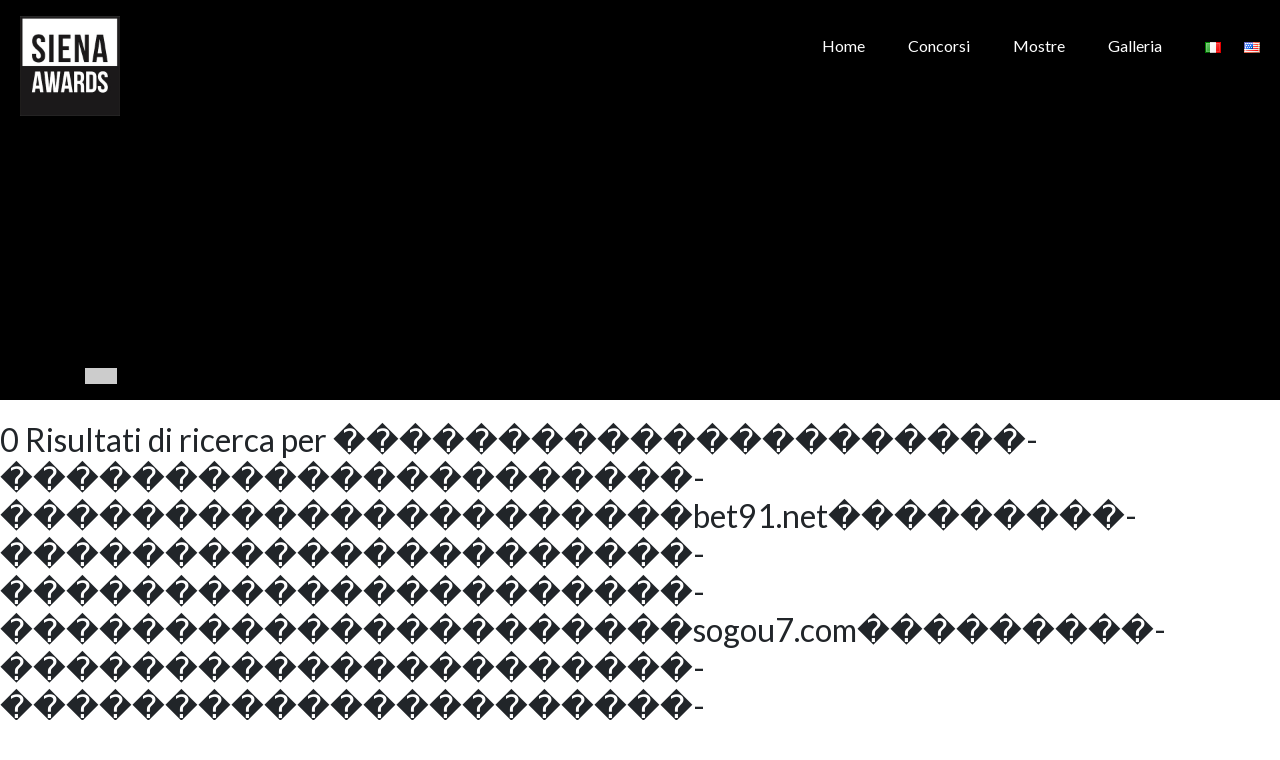

--- FILE ---
content_type: text/html; charset=UTF-8
request_url: https://festival.sienawards.com/?s=%EF%BF%BD%EF%BF%BD%EF%BF%BD%EF%BF%BD%EF%BF%BD%EF%BF%BD%EF%BF%BD%EF%BF%BD%EF%BF%BD%EF%BF%BD%EF%BF%BD%EF%BF%BD%EF%BF%BD%EF%BF%BD%EF%BF%BD%EF%BF%BD%EF%BF%BD%EF%BF%BD%EF%BF%BD%EF%BF%BD%EF%BF%BD-%EF%BF%BD%EF%BF%BD%EF%BF%BD%EF%BF%BD%EF%BF%BD%EF%BF%BD%EF%BF%BD%EF%BF%BD%EF%BF%BD%EF%BF%BD%EF%BF%BD%EF%BF%BD%EF%BF%BD%EF%BF%BD%EF%BF%BD%EF%BF%BD%EF%BF%BD%EF%BF%BD%EF%BF%BD%EF%BF%BD%EF%BF%BD-%EF%BF%BD%EF%BF%BD%EF%BF%BD%EF%BF%BD%EF%BF%BD%EF%BF%BD%EF%BF%BD%EF%BF%BD%EF%BF%BD%EF%BF%BD%EF%BF%BD%EF%BF%BD%EF%BF%BD%EF%BF%BD%EF%BF%BD%EF%BF%BD%EF%BF%BD%EF%BF%BD%EF%BF%BD%EF%BF%BD%EF%BF%BDbet91.net%EF%BF%BD%EF%BF%BD%EF%BF%BD%EF%BF%BD%EF%BF%BD%EF%BF%BD%EF%BF%BD%EF%BF%BD%EF%BF%BD-%EF%BF%BD%EF%BF%BD%EF%BF%BD%EF%BF%BD%EF%BF%BD%EF%BF%BD%EF%BF%BD%EF%BF%BD%EF%BF%BD%EF%BF%BD%EF%BF%BD%EF%BF%BD%EF%BF%BD%EF%BF%BD%EF%BF%BD%EF%BF%BD%EF%BF%BD%EF%BF%BD%EF%BF%BD%EF%BF%BD%EF%BF%BD-%EF%BF%BD%EF%BF%BD%EF%BF%BD%EF%BF%BD%EF%BF%BD%EF%BF%BD%EF%BF%BD%EF%BF%BD%EF%BF%BD%EF%BF%BD%EF%BF%BD%EF%BF%BD%EF%BF%BD%EF%BF%BD%EF%BF%BD%EF%BF%BD%EF%BF%BD%EF%BF%BD%EF%BF%BD%EF%BF%BD%EF%BF%BD-%EF%BF%BD%EF%BF%BD%EF%BF%BD%EF%BF%BD%EF%BF%BD%EF%BF%BD%EF%BF%BD%EF%BF%BD%EF%BF%BD%EF%BF%BD%EF%BF%BD%EF%BF%BD%EF%BF%BD%EF%BF%BD%EF%BF%BD%EF%BF%BD%EF%BF%BD%EF%BF%BD%EF%BF%BD%EF%BF%BD%EF%BF%BDsogou7.com%EF%BF%BD%EF%BF%BD%EF%BF%BD%EF%BF%BD%EF%BF%BD%EF%BF%BD%EF%BF%BD%EF%BF%BD%EF%BF%BD-%EF%BF%BD%EF%BF%BD%EF%BF%BD%EF%BF%BD%EF%BF%BD%EF%BF%BD%EF%BF%BD%EF%BF%BD%EF%BF%BD%EF%BF%BD%EF%BF%BD%EF%BF%BD%EF%BF%BD%EF%BF%BD%EF%BF%BD%EF%BF%BD%EF%BF%BD%EF%BF%BD%EF%BF%BD%EF%BF%BD%EF%BF%BD-%EF%BF%BD%EF%BF%BD%EF%BF%BD%EF%BF%BD%EF%BF%BD%EF%BF%BD%EF%BF%BD%EF%BF%BD%EF%BF%BD%EF%BF%BD%EF%BF%BD%EF%BF%BD%EF%BF%BD%EF%BF%BD%EF%BF%BD%EF%BF%BD%EF%BF%BD%EF%BF%BD%EF%BF%BD%EF%BF%BD%EF%BF%BD-%EF%BF%BD%EF%BF%BD%EF%BF%BD%EF%BF%BD%EF%BF%BD%EF%BF%BD%EF%BF%BD%EF%BF%BD%EF%BF%BD%EF%BF%BD%EF%BF%BD%EF%BF%BD%EF%BF%BD%EF%BF%BD%EF%BF%BD%EF%BF%BD%EF%BF%BD%EF%BF%BD%EF%BF%BD%EF%BF%BD%EF%BF%BD-(%EF%BF%BD%EF%BF%BD%EF%BF%BD%EF%BF%BD%EF%BF%BD%EF%BF%BD%EF%BF%BD%EF%BF%BD%EF%BF%BD%EF%BF%BD%EF%BF%BD%EF%BF%BD52bet.net%EF%BF%BD%EF%BF%BD%EF%BF%BD%EF%BF%BD%EF%BF%BD%EF%BF%BD)
body_size: 7659
content:
<!doctype html>
<html lang="it-IT" class="no-js">

<head>
    <meta charset="UTF-8">
    <title>  Risultati della ricerca    ���������������������-���������������������-���������������������bet91.net���������-���������������������-���������������������-���������������������sogou7.com���������-���������������������-���������������������-���������������������-(������������52bet.net������) : Siena Awards Festival</title>

    <link href="//www.google-analytics.com" rel="dns-prefetch">
    <link href="https://festival.sienawards.com/wp-content/themes/sienawards/img/icons/favicon.ico" rel="shortcut icon">
    <link href="https://festival.sienawards.com/wp-content/themes/sienawards/img/icons/touch.png" rel="apple-touch-icon-precomposed">

    <meta http-equiv="X-UA-Compatible" content="IE=edge,chrome=1">
    <meta name="viewport" content="width=device-width, initial-scale=1, shrink-to-fit=no">
    <meta name="description" content="">

    <!-- Bootstrap CSS -->
    <link rel="stylesheet" href="https://stackpath.bootstrapcdn.com/bootstrap/4.3.1/css/bootstrap.min.css" integrity="sha384-ggOyR0iXCbMQv3Xipma34MD+dH/1fQ784/j6cY/iJTQUOhcWr7x9JvoRxT2MZw1T" crossorigin="anonymous">

    <!-- Font awesome -->
    <link rel="stylesheet" href="https://use.fontawesome.com/releases/v5.7.2/css/all.css" integrity="sha384-fnmOCqbTlWIlj8LyTjo7mOUStjsKC4pOpQbqyi7RrhN7udi9RwhKkMHpvLbHG9Sr" crossorigin="anonymous">

    <!-- Font-->
    <link href="https://fonts.googleapis.com/css?family=Lato:300,400,700,900" rel="stylesheet">

    <link rel='dns-prefetch' href='//use.fontawesome.com' />
<link rel='dns-prefetch' href='//s.w.org' />
		<script type="3b86fe416d237bcd080265ac-text/javascript">
			window._wpemojiSettings = {"baseUrl":"https:\/\/s.w.org\/images\/core\/emoji\/11.2.0\/72x72\/","ext":".png","svgUrl":"https:\/\/s.w.org\/images\/core\/emoji\/11.2.0\/svg\/","svgExt":".svg","source":{"concatemoji":"https:\/\/festival.sienawards.com\/wp-includes\/js\/wp-emoji-release.min.js?ver=5.1.19"}};
			!function(e,a,t){var n,r,o,i=a.createElement("canvas"),p=i.getContext&&i.getContext("2d");function s(e,t){var a=String.fromCharCode;p.clearRect(0,0,i.width,i.height),p.fillText(a.apply(this,e),0,0);e=i.toDataURL();return p.clearRect(0,0,i.width,i.height),p.fillText(a.apply(this,t),0,0),e===i.toDataURL()}function c(e){var t=a.createElement("script");t.src=e,t.defer=t.type="text/javascript",a.getElementsByTagName("head")[0].appendChild(t)}for(o=Array("flag","emoji"),t.supports={everything:!0,everythingExceptFlag:!0},r=0;r<o.length;r++)t.supports[o[r]]=function(e){if(!p||!p.fillText)return!1;switch(p.textBaseline="top",p.font="600 32px Arial",e){case"flag":return s([55356,56826,55356,56819],[55356,56826,8203,55356,56819])?!1:!s([55356,57332,56128,56423,56128,56418,56128,56421,56128,56430,56128,56423,56128,56447],[55356,57332,8203,56128,56423,8203,56128,56418,8203,56128,56421,8203,56128,56430,8203,56128,56423,8203,56128,56447]);case"emoji":return!s([55358,56760,9792,65039],[55358,56760,8203,9792,65039])}return!1}(o[r]),t.supports.everything=t.supports.everything&&t.supports[o[r]],"flag"!==o[r]&&(t.supports.everythingExceptFlag=t.supports.everythingExceptFlag&&t.supports[o[r]]);t.supports.everythingExceptFlag=t.supports.everythingExceptFlag&&!t.supports.flag,t.DOMReady=!1,t.readyCallback=function(){t.DOMReady=!0},t.supports.everything||(n=function(){t.readyCallback()},a.addEventListener?(a.addEventListener("DOMContentLoaded",n,!1),e.addEventListener("load",n,!1)):(e.attachEvent("onload",n),a.attachEvent("onreadystatechange",function(){"complete"===a.readyState&&t.readyCallback()})),(n=t.source||{}).concatemoji?c(n.concatemoji):n.wpemoji&&n.twemoji&&(c(n.twemoji),c(n.wpemoji)))}(window,document,window._wpemojiSettings);
		</script>
		<style type="text/css">
img.wp-smiley,
img.emoji {
	display: inline !important;
	border: none !important;
	box-shadow: none !important;
	height: 1em !important;
	width: 1em !important;
	margin: 0 .07em !important;
	vertical-align: -0.1em !important;
	background: none !important;
	padding: 0 !important;
}
</style>
	<link rel='stylesheet' id='wp-block-library-css'  href='https://festival.sienawards.com/wp-includes/css/dist/block-library/style.min.css?ver=5.1.19' media='all' />
<link rel='stylesheet' id='coblocks-frontend-css'  href='https://festival.sienawards.com/wp-content/plugins/coblocks/dist/blocks.style.build.css?ver=1.9.2' media='all' />
<link rel='stylesheet' id='wp-components-css'  href='https://festival.sienawards.com/wp-includes/css/dist/components/style.min.css?ver=5.1.19' media='all' />
<link rel='stylesheet' id='wp-editor-font-css'  href='https://fonts.googleapis.com/css?family=Noto+Serif%3A400%2C400i%2C700%2C700i&#038;ver=5.1.19' media='all' />
<link rel='stylesheet' id='wp-nux-css'  href='https://festival.sienawards.com/wp-includes/css/dist/nux/style.min.css?ver=5.1.19' media='all' />
<link rel='stylesheet' id='wp-editor-css'  href='https://festival.sienawards.com/wp-includes/css/dist/editor/style.min.css?ver=5.1.19' media='all' />
<link rel='stylesheet' id='block-robo-gallery-style-css-css'  href='https://festival.sienawards.com/wp-content/plugins/robo-gallery/includes/extensions/block/dist/blocks.style.build.css?ver=2.8.22' media='all' />
<link rel='stylesheet' id='uagb-block-css-css'  href='https://festival.sienawards.com/wp-content/plugins/ultimate-addons-for-gutenberg/dist/blocks.style.build.css?ver=1.12.2' media='all' />
<link rel='stylesheet' id='uagb-fontawesome-css-css'  href='https://use.fontawesome.com/releases/v5.6.0/css/all.css?ver=1.12.2' media='all' />
<link rel='stylesheet' id='uagb-slick-css-css'  href='https://festival.sienawards.com/wp-content/plugins/ultimate-addons-for-gutenberg/assets/css/slick.css?ver=1.12.2' media='all' />
<link rel='stylesheet' id='pb_animate-css'  href='https://festival.sienawards.com/wp-content/plugins/ays-popup-box/public/css/animate.css?ver=3.2.0' media='all' />
<link rel='stylesheet' id='normalize-css'  href='https://festival.sienawards.com/wp-content/themes/sienawards/normalize.css?ver=1.0' media='all' />
<link rel='stylesheet' id='html5blank-css'  href='https://festival.sienawards.com/wp-content/themes/sienawards/style.css?ver=1.0' media='all' />
<script type="3b86fe416d237bcd080265ac-text/javascript">if (document.location.protocol != "https:") {document.location = document.URL.replace(/^http:/i, "https:");}</script><script type="3b86fe416d237bcd080265ac-text/javascript" src='https://festival.sienawards.com/wp-content/themes/sienawards/js/lib/conditionizr-4.3.0.min.js?ver=4.3.0'></script>
<script type="3b86fe416d237bcd080265ac-text/javascript" src='https://festival.sienawards.com/wp-content/themes/sienawards/js/lib/modernizr-2.7.1.min.js?ver=2.7.1'></script>
<script type="3b86fe416d237bcd080265ac-text/javascript" src='https://festival.sienawards.com/wp-includes/js/jquery/jquery.js?ver=1.12.4'></script>
<script type="3b86fe416d237bcd080265ac-text/javascript" src='https://festival.sienawards.com/wp-includes/js/jquery/jquery-migrate.min.js?ver=1.4.1'></script>
<script type="3b86fe416d237bcd080265ac-text/javascript" src='https://festival.sienawards.com/wp-content/themes/sienawards/js/scripts.js?ver=1.0.0'></script>
<script type="3b86fe416d237bcd080265ac-text/javascript" src='https://festival.sienawards.com/wp-content/plugins/ultimate-addons-for-gutenberg/assets/js/isotope.min.js?ver=1.12.2'></script>
<script type="3b86fe416d237bcd080265ac-text/javascript" src='https://festival.sienawards.com/wp-content/plugins/ultimate-addons-for-gutenberg/assets/js/imagesloaded.min.js?ver=1.12.2'></script>
<script type="3b86fe416d237bcd080265ac-text/javascript" src='https://festival.sienawards.com/wp-content/plugins/ultimate-addons-for-gutenberg/assets/js/slick.min.js?ver=1.12.2'></script>
<script type="3b86fe416d237bcd080265ac-text/javascript">
/* <![CDATA[ */
var pbLocalizeObj = {"icons":{"close_icon":"<svg class=\"ays_pb_material_close_icon\" xmlns=\"https:\/\/www.w3.org\/2000\/svg\" height=\"36px\" viewBox=\"0 0 24 24\" width=\"36px\" fill=\"#000000\" alt=\"Pop-up Close\"><path d=\"M0 0h24v24H0z\" fill=\"none\"\/><path d=\"M19 6.41L17.59 5 12 10.59 6.41 5 5 6.41 10.59 12 5 17.59 6.41 19 12 13.41 17.59 19 19 17.59 13.41 12z\"\/><\/svg>","close_circle_icon":"<svg class=\"ays_pb_material_close_circle_icon\" xmlns=\"https:\/\/www.w3.org\/2000\/svg\" height=\"24\" viewBox=\"0 0 24 24\" width=\"36\" alt=\"Pop-up Close\"><path d=\"M0 0h24v24H0z\" fill=\"none\"\/><path d=\"M12 2C6.47 2 2 6.47 2 12s4.47 10 10 10 10-4.47 10-10S17.53 2 12 2zm5 13.59L15.59 17 12 13.41 8.41 17 7 15.59 10.59 12 7 8.41 8.41 7 12 10.59 15.59 7 17 8.41 13.41 12 17 15.59z\"\/><\/svg>","volume_up_icon":"<svg class=\"ays_pb_fa_volume\" xmlns=\"https:\/\/www.w3.org\/2000\/svg\" height=\"24\" viewBox=\"0 0 24 24\" width=\"36\"><path d=\"M0 0h24v24H0z\" fill=\"none\"\/><path d=\"M3 9v6h4l5 5V4L7 9H3zm13.5 3c0-1.77-1.02-3.29-2.5-4.03v8.05c1.48-.73 2.5-2.25 2.5-4.02zM14 3.23v2.06c2.89.86 5 3.54 5 6.71s-2.11 5.85-5 6.71v2.06c4.01-.91 7-4.49 7-8.77s-2.99-7.86-7-8.77z\"\/><\/svg>","volume_mute_icon":"<svg xmlns=\"https:\/\/www.w3.org\/2000\/svg\" height=\"24\" viewBox=\"0 0 24 24\" width=\"24\"><path d=\"M0 0h24v24H0z\" fill=\"none\"\/><path d=\"M7 9v6h4l5 5V4l-5 5H7z\"\/><\/svg>"}};
/* ]]> */
</script>
<script type="3b86fe416d237bcd080265ac-text/javascript" src='https://festival.sienawards.com/wp-content/plugins/ays-popup-box/public/js/ays-pb-public.js?ver=3.2.0'></script>
<link rel='https://api.w.org/' href='https://festival.sienawards.com/wp-json/' />
<link rel="alternate" href="https://festival.sienawards.com/it/?s=%EF%BF%BD%EF%BF%BD%EF%BF%BD%EF%BF%BD%EF%BF%BD%EF%BF%BD%EF%BF%BD%EF%BF%BD%EF%BF%BD%EF%BF%BD%EF%BF%BD%EF%BF%BD%EF%BF%BD%EF%BF%BD%EF%BF%BD%EF%BF%BD%EF%BF%BD%EF%BF%BD%EF%BF%BD%EF%BF%BD%EF%BF%BD-%EF%BF%BD%EF%BF%BD%EF%BF%BD%EF%BF%BD%EF%BF%BD%EF%BF%BD%EF%BF%BD%EF%BF%BD%EF%BF%BD%EF%BF%BD%EF%BF%BD%EF%BF%BD%EF%BF%BD%EF%BF%BD%EF%BF%BD%EF%BF%BD%EF%BF%BD%EF%BF%BD%EF%BF%BD%EF%BF%BD%EF%BF%BD-%EF%BF%BD%EF%BF%BD%EF%BF%BD%EF%BF%BD%EF%BF%BD%EF%BF%BD%EF%BF%BD%EF%BF%BD%EF%BF%BD%EF%BF%BD%EF%BF%BD%EF%BF%BD%EF%BF%BD%EF%BF%BD%EF%BF%BD%EF%BF%BD%EF%BF%BD%EF%BF%BD%EF%BF%BD%EF%BF%BD%EF%BF%BDbet91.net%EF%BF%BD%EF%BF%BD%EF%BF%BD%EF%BF%BD%EF%BF%BD%EF%BF%BD%EF%BF%BD%EF%BF%BD%EF%BF%BD-%EF%BF%BD%EF%BF%BD%EF%BF%BD%EF%BF%BD%EF%BF%BD%EF%BF%BD%EF%BF%BD%EF%BF%BD%EF%BF%BD%EF%BF%BD%EF%BF%BD%EF%BF%BD%EF%BF%BD%EF%BF%BD%EF%BF%BD%EF%BF%BD%EF%BF%BD%EF%BF%BD%EF%BF%BD%EF%BF%BD%EF%BF%BD-%EF%BF%BD%EF%BF%BD%EF%BF%BD%EF%BF%BD%EF%BF%BD%EF%BF%BD%EF%BF%BD%EF%BF%BD%EF%BF%BD%EF%BF%BD%EF%BF%BD%EF%BF%BD%EF%BF%BD%EF%BF%BD%EF%BF%BD%EF%BF%BD%EF%BF%BD%EF%BF%BD%EF%BF%BD%EF%BF%BD%EF%BF%BD-%EF%BF%BD%EF%BF%BD%EF%BF%BD%EF%BF%BD%EF%BF%BD%EF%BF%BD%EF%BF%BD%EF%BF%BD%EF%BF%BD%EF%BF%BD%EF%BF%BD%EF%BF%BD%EF%BF%BD%EF%BF%BD%EF%BF%BD%EF%BF%BD%EF%BF%BD%EF%BF%BD%EF%BF%BD%EF%BF%BD%EF%BF%BDsogou7.com%EF%BF%BD%EF%BF%BD%EF%BF%BD%EF%BF%BD%EF%BF%BD%EF%BF%BD%EF%BF%BD%EF%BF%BD%EF%BF%BD-%EF%BF%BD%EF%BF%BD%EF%BF%BD%EF%BF%BD%EF%BF%BD%EF%BF%BD%EF%BF%BD%EF%BF%BD%EF%BF%BD%EF%BF%BD%EF%BF%BD%EF%BF%BD%EF%BF%BD%EF%BF%BD%EF%BF%BD%EF%BF%BD%EF%BF%BD%EF%BF%BD%EF%BF%BD%EF%BF%BD%EF%BF%BD-%EF%BF%BD%EF%BF%BD%EF%BF%BD%EF%BF%BD%EF%BF%BD%EF%BF%BD%EF%BF%BD%EF%BF%BD%EF%BF%BD%EF%BF%BD%EF%BF%BD%EF%BF%BD%EF%BF%BD%EF%BF%BD%EF%BF%BD%EF%BF%BD%EF%BF%BD%EF%BF%BD%EF%BF%BD%EF%BF%BD%EF%BF%BD-%EF%BF%BD%EF%BF%BD%EF%BF%BD%EF%BF%BD%EF%BF%BD%EF%BF%BD%EF%BF%BD%EF%BF%BD%EF%BF%BD%EF%BF%BD%EF%BF%BD%EF%BF%BD%EF%BF%BD%EF%BF%BD%EF%BF%BD%EF%BF%BD%EF%BF%BD%EF%BF%BD%EF%BF%BD%EF%BF%BD%EF%BF%BD-(%EF%BF%BD%EF%BF%BD%EF%BF%BD%EF%BF%BD%EF%BF%BD%EF%BF%BD%EF%BF%BD%EF%BF%BD%EF%BF%BD%EF%BF%BD%EF%BF%BD%EF%BF%BD52bet.net%EF%BF%BD%EF%BF%BD%EF%BF%BD%EF%BF%BD%EF%BF%BD%EF%BF%BD)" hreflang="it" />
<link rel="alternate" href="https://festival.sienawards.com/en/?s=%EF%BF%BD%EF%BF%BD%EF%BF%BD%EF%BF%BD%EF%BF%BD%EF%BF%BD%EF%BF%BD%EF%BF%BD%EF%BF%BD%EF%BF%BD%EF%BF%BD%EF%BF%BD%EF%BF%BD%EF%BF%BD%EF%BF%BD%EF%BF%BD%EF%BF%BD%EF%BF%BD%EF%BF%BD%EF%BF%BD%EF%BF%BD-%EF%BF%BD%EF%BF%BD%EF%BF%BD%EF%BF%BD%EF%BF%BD%EF%BF%BD%EF%BF%BD%EF%BF%BD%EF%BF%BD%EF%BF%BD%EF%BF%BD%EF%BF%BD%EF%BF%BD%EF%BF%BD%EF%BF%BD%EF%BF%BD%EF%BF%BD%EF%BF%BD%EF%BF%BD%EF%BF%BD%EF%BF%BD-%EF%BF%BD%EF%BF%BD%EF%BF%BD%EF%BF%BD%EF%BF%BD%EF%BF%BD%EF%BF%BD%EF%BF%BD%EF%BF%BD%EF%BF%BD%EF%BF%BD%EF%BF%BD%EF%BF%BD%EF%BF%BD%EF%BF%BD%EF%BF%BD%EF%BF%BD%EF%BF%BD%EF%BF%BD%EF%BF%BD%EF%BF%BDbet91.net%EF%BF%BD%EF%BF%BD%EF%BF%BD%EF%BF%BD%EF%BF%BD%EF%BF%BD%EF%BF%BD%EF%BF%BD%EF%BF%BD-%EF%BF%BD%EF%BF%BD%EF%BF%BD%EF%BF%BD%EF%BF%BD%EF%BF%BD%EF%BF%BD%EF%BF%BD%EF%BF%BD%EF%BF%BD%EF%BF%BD%EF%BF%BD%EF%BF%BD%EF%BF%BD%EF%BF%BD%EF%BF%BD%EF%BF%BD%EF%BF%BD%EF%BF%BD%EF%BF%BD%EF%BF%BD-%EF%BF%BD%EF%BF%BD%EF%BF%BD%EF%BF%BD%EF%BF%BD%EF%BF%BD%EF%BF%BD%EF%BF%BD%EF%BF%BD%EF%BF%BD%EF%BF%BD%EF%BF%BD%EF%BF%BD%EF%BF%BD%EF%BF%BD%EF%BF%BD%EF%BF%BD%EF%BF%BD%EF%BF%BD%EF%BF%BD%EF%BF%BD-%EF%BF%BD%EF%BF%BD%EF%BF%BD%EF%BF%BD%EF%BF%BD%EF%BF%BD%EF%BF%BD%EF%BF%BD%EF%BF%BD%EF%BF%BD%EF%BF%BD%EF%BF%BD%EF%BF%BD%EF%BF%BD%EF%BF%BD%EF%BF%BD%EF%BF%BD%EF%BF%BD%EF%BF%BD%EF%BF%BD%EF%BF%BDsogou7.com%EF%BF%BD%EF%BF%BD%EF%BF%BD%EF%BF%BD%EF%BF%BD%EF%BF%BD%EF%BF%BD%EF%BF%BD%EF%BF%BD-%EF%BF%BD%EF%BF%BD%EF%BF%BD%EF%BF%BD%EF%BF%BD%EF%BF%BD%EF%BF%BD%EF%BF%BD%EF%BF%BD%EF%BF%BD%EF%BF%BD%EF%BF%BD%EF%BF%BD%EF%BF%BD%EF%BF%BD%EF%BF%BD%EF%BF%BD%EF%BF%BD%EF%BF%BD%EF%BF%BD%EF%BF%BD-%EF%BF%BD%EF%BF%BD%EF%BF%BD%EF%BF%BD%EF%BF%BD%EF%BF%BD%EF%BF%BD%EF%BF%BD%EF%BF%BD%EF%BF%BD%EF%BF%BD%EF%BF%BD%EF%BF%BD%EF%BF%BD%EF%BF%BD%EF%BF%BD%EF%BF%BD%EF%BF%BD%EF%BF%BD%EF%BF%BD%EF%BF%BD-%EF%BF%BD%EF%BF%BD%EF%BF%BD%EF%BF%BD%EF%BF%BD%EF%BF%BD%EF%BF%BD%EF%BF%BD%EF%BF%BD%EF%BF%BD%EF%BF%BD%EF%BF%BD%EF%BF%BD%EF%BF%BD%EF%BF%BD%EF%BF%BD%EF%BF%BD%EF%BF%BD%EF%BF%BD%EF%BF%BD%EF%BF%BD-(%EF%BF%BD%EF%BF%BD%EF%BF%BD%EF%BF%BD%EF%BF%BD%EF%BF%BD%EF%BF%BD%EF%BF%BD%EF%BF%BD%EF%BF%BD%EF%BF%BD%EF%BF%BD52bet.net%EF%BF%BD%EF%BF%BD%EF%BF%BD%EF%BF%BD%EF%BF%BD%EF%BF%BD)" hreflang="en" />

<!-- BEGIN ExactMetrics v5.3.8 Universal Analytics - https://exactmetrics.com/ -->
<script type="3b86fe416d237bcd080265ac-text/javascript">
(function(i,s,o,g,r,a,m){i['GoogleAnalyticsObject']=r;i[r]=i[r]||function(){
	(i[r].q=i[r].q||[]).push(arguments)},i[r].l=1*new Date();a=s.createElement(o),
	m=s.getElementsByTagName(o)[0];a.async=1;a.src=g;m.parentNode.insertBefore(a,m)
})(window,document,'script','https://www.google-analytics.com/analytics.js','ga');
  ga('create', 'UA-79277602-1', 'auto');
  ga('send', 'pageview');
</script>
<!-- END ExactMetrics Universal Analytics -->
		<style type="text/css" id="wp-custom-css">
			.uagb-timeline-desc-content{
	display:none;
}

@media only screen and (max-width: 991px) {
	nav ul.sub-menu{
		margin: 0;
		padding: 0;
				background-color: black;
	}
	nav ul.sub-menu li{
		margin: 0;
		padding: 0;
	}
}

@media only screen and (min-width: 992px) {
	nav ul.sub-menu{
		display:none;
		position:absolute;
		text-align: left;
		margin: 0;
		margin-left: -40px;
		margin-top: -10px;
		max-width: 350px;
	}
	.menu-item:hover .sub-menu{
		display:block;
	}

	.menu-item .sub-menu li{
		background-color: black;
		color: #fff;
		padding: 0 20px;
		margin:0;
		width: 100%;
	}

	.menu-item .sub-menu li a{
		padding: 0;
		margin:0;
	}
}

iframe{
	max-width: 100%;
}		</style>
		    <script type="3b86fe416d237bcd080265ac-text/javascript">
        // conditionizr.com
        // configure environment tests
        conditionizr.config({
            assets: 'https://festival.sienawards.com/wp-content/themes/sienawards',
            tests: {}
        });
    </script>
</head>

<body data-rsssl=1 class="search search-no-results">
    <!-- wrapper -->
    <div class="wrapper">
        <nav>
            <div class="menu-icon">
                <i class="fas fa-bars fa-2x"></i>
            </div>

            <div class="logo">
                <a href="https://festival.sienawards.com/it">
                    <img src="https://festival.sienawards.com/wp-content/themes/sienawards/img/logo.jpg" alt="Siena Awards">
                </a>
            </div>

            <ul><li id="menu-item-2614" class="menu-item menu-item-type-custom menu-item-object-custom menu-item-2614"><a href="https://festival.sienawards.com/">Home</a></li>
<li id="menu-item-1780" class="menu-item menu-item-type-custom menu-item-object-custom menu-item-has-children menu-item-1780"><a target="_blank" href="https://sipacontest.com/?set_language=it">Concorsi</a>
<ul class="sub-menu">
	<li id="menu-item-6369" class="menu-item menu-item-type-custom menu-item-object-custom menu-item-6369"><a target="_blank" href="https://sipacontest.com">Siena International Photo Awards</a></li>
	<li id="menu-item-6371" class="menu-item menu-item-type-custom menu-item-object-custom menu-item-6371"><a target="_blank" href="https://creative.sienawards.com">Creative Photo Awards</a></li>
	<li id="menu-item-6370" class="menu-item menu-item-type-custom menu-item-object-custom menu-item-6370"><a target="_blank" href="https://droneawards.photo/">Drone Photo Awards</a></li>
</ul>
</li>
<li id="menu-item-1770" class="menu-item menu-item-type-taxonomy menu-item-object-category menu-item-1770"><a href="https://festival.sienawards.com/it/category/sedi-espositive/">Mostre</a></li>
<li id="menu-item-2357" class="menu-item menu-item-type-post_type menu-item-object-page menu-item-2357"><a href="https://festival.sienawards.com/it/galleria/">Galleria</a></li>
<li id="menu-item-1775-it" class="lang-item lang-item-2 lang-item-it lang-item-first current-lang menu-item menu-item-type-custom menu-item-object-custom menu-item-1775-it"><a href="https://festival.sienawards.com/it/?s=%EF%BF%BD%EF%BF%BD%EF%BF%BD%EF%BF%BD%EF%BF%BD%EF%BF%BD%EF%BF%BD%EF%BF%BD%EF%BF%BD%EF%BF%BD%EF%BF%BD%EF%BF%BD%EF%BF%BD%EF%BF%BD%EF%BF%BD%EF%BF%BD%EF%BF%BD%EF%BF%BD%EF%BF%BD%EF%BF%BD%EF%BF%BD-%EF%BF%BD%EF%BF%BD%EF%BF%BD%EF%BF%BD%EF%BF%BD%EF%BF%BD%EF%BF%BD%EF%BF%BD%EF%BF%BD%EF%BF%BD%EF%BF%BD%EF%BF%BD%EF%BF%BD%EF%BF%BD%EF%BF%BD%EF%BF%BD%EF%BF%BD%EF%BF%BD%EF%BF%BD%EF%BF%BD%EF%BF%BD-%EF%BF%BD%EF%BF%BD%EF%BF%BD%EF%BF%BD%EF%BF%BD%EF%BF%BD%EF%BF%BD%EF%BF%BD%EF%BF%BD%EF%BF%BD%EF%BF%BD%EF%BF%BD%EF%BF%BD%EF%BF%BD%EF%BF%BD%EF%BF%BD%EF%BF%BD%EF%BF%BD%EF%BF%BD%EF%BF%BD%EF%BF%BDbet91.net%EF%BF%BD%EF%BF%BD%EF%BF%BD%EF%BF%BD%EF%BF%BD%EF%BF%BD%EF%BF%BD%EF%BF%BD%EF%BF%BD-%EF%BF%BD%EF%BF%BD%EF%BF%BD%EF%BF%BD%EF%BF%BD%EF%BF%BD%EF%BF%BD%EF%BF%BD%EF%BF%BD%EF%BF%BD%EF%BF%BD%EF%BF%BD%EF%BF%BD%EF%BF%BD%EF%BF%BD%EF%BF%BD%EF%BF%BD%EF%BF%BD%EF%BF%BD%EF%BF%BD%EF%BF%BD-%EF%BF%BD%EF%BF%BD%EF%BF%BD%EF%BF%BD%EF%BF%BD%EF%BF%BD%EF%BF%BD%EF%BF%BD%EF%BF%BD%EF%BF%BD%EF%BF%BD%EF%BF%BD%EF%BF%BD%EF%BF%BD%EF%BF%BD%EF%BF%BD%EF%BF%BD%EF%BF%BD%EF%BF%BD%EF%BF%BD%EF%BF%BD-%EF%BF%BD%EF%BF%BD%EF%BF%BD%EF%BF%BD%EF%BF%BD%EF%BF%BD%EF%BF%BD%EF%BF%BD%EF%BF%BD%EF%BF%BD%EF%BF%BD%EF%BF%BD%EF%BF%BD%EF%BF%BD%EF%BF%BD%EF%BF%BD%EF%BF%BD%EF%BF%BD%EF%BF%BD%EF%BF%BD%EF%BF%BDsogou7.com%EF%BF%BD%EF%BF%BD%EF%BF%BD%EF%BF%BD%EF%BF%BD%EF%BF%BD%EF%BF%BD%EF%BF%BD%EF%BF%BD-%EF%BF%BD%EF%BF%BD%EF%BF%BD%EF%BF%BD%EF%BF%BD%EF%BF%BD%EF%BF%BD%EF%BF%BD%EF%BF%BD%EF%BF%BD%EF%BF%BD%EF%BF%BD%EF%BF%BD%EF%BF%BD%EF%BF%BD%EF%BF%BD%EF%BF%BD%EF%BF%BD%EF%BF%BD%EF%BF%BD%EF%BF%BD-%EF%BF%BD%EF%BF%BD%EF%BF%BD%EF%BF%BD%EF%BF%BD%EF%BF%BD%EF%BF%BD%EF%BF%BD%EF%BF%BD%EF%BF%BD%EF%BF%BD%EF%BF%BD%EF%BF%BD%EF%BF%BD%EF%BF%BD%EF%BF%BD%EF%BF%BD%EF%BF%BD%EF%BF%BD%EF%BF%BD%EF%BF%BD-%EF%BF%BD%EF%BF%BD%EF%BF%BD%EF%BF%BD%EF%BF%BD%EF%BF%BD%EF%BF%BD%EF%BF%BD%EF%BF%BD%EF%BF%BD%EF%BF%BD%EF%BF%BD%EF%BF%BD%EF%BF%BD%EF%BF%BD%EF%BF%BD%EF%BF%BD%EF%BF%BD%EF%BF%BD%EF%BF%BD%EF%BF%BD-(%EF%BF%BD%EF%BF%BD%EF%BF%BD%EF%BF%BD%EF%BF%BD%EF%BF%BD%EF%BF%BD%EF%BF%BD%EF%BF%BD%EF%BF%BD%EF%BF%BD%EF%BF%BD52bet.net%EF%BF%BD%EF%BF%BD%EF%BF%BD%EF%BF%BD%EF%BF%BD%EF%BF%BD)" hreflang="it-IT" lang="it-IT"><img src="[data-uri]" title="Italiano" alt="Italiano" /></a></li>
<li id="menu-item-1775-en" class="lang-item lang-item-8 lang-item-en menu-item menu-item-type-custom menu-item-object-custom menu-item-1775-en"><a href="https://festival.sienawards.com/en/?s=%EF%BF%BD%EF%BF%BD%EF%BF%BD%EF%BF%BD%EF%BF%BD%EF%BF%BD%EF%BF%BD%EF%BF%BD%EF%BF%BD%EF%BF%BD%EF%BF%BD%EF%BF%BD%EF%BF%BD%EF%BF%BD%EF%BF%BD%EF%BF%BD%EF%BF%BD%EF%BF%BD%EF%BF%BD%EF%BF%BD%EF%BF%BD-%EF%BF%BD%EF%BF%BD%EF%BF%BD%EF%BF%BD%EF%BF%BD%EF%BF%BD%EF%BF%BD%EF%BF%BD%EF%BF%BD%EF%BF%BD%EF%BF%BD%EF%BF%BD%EF%BF%BD%EF%BF%BD%EF%BF%BD%EF%BF%BD%EF%BF%BD%EF%BF%BD%EF%BF%BD%EF%BF%BD%EF%BF%BD-%EF%BF%BD%EF%BF%BD%EF%BF%BD%EF%BF%BD%EF%BF%BD%EF%BF%BD%EF%BF%BD%EF%BF%BD%EF%BF%BD%EF%BF%BD%EF%BF%BD%EF%BF%BD%EF%BF%BD%EF%BF%BD%EF%BF%BD%EF%BF%BD%EF%BF%BD%EF%BF%BD%EF%BF%BD%EF%BF%BD%EF%BF%BDbet91.net%EF%BF%BD%EF%BF%BD%EF%BF%BD%EF%BF%BD%EF%BF%BD%EF%BF%BD%EF%BF%BD%EF%BF%BD%EF%BF%BD-%EF%BF%BD%EF%BF%BD%EF%BF%BD%EF%BF%BD%EF%BF%BD%EF%BF%BD%EF%BF%BD%EF%BF%BD%EF%BF%BD%EF%BF%BD%EF%BF%BD%EF%BF%BD%EF%BF%BD%EF%BF%BD%EF%BF%BD%EF%BF%BD%EF%BF%BD%EF%BF%BD%EF%BF%BD%EF%BF%BD%EF%BF%BD-%EF%BF%BD%EF%BF%BD%EF%BF%BD%EF%BF%BD%EF%BF%BD%EF%BF%BD%EF%BF%BD%EF%BF%BD%EF%BF%BD%EF%BF%BD%EF%BF%BD%EF%BF%BD%EF%BF%BD%EF%BF%BD%EF%BF%BD%EF%BF%BD%EF%BF%BD%EF%BF%BD%EF%BF%BD%EF%BF%BD%EF%BF%BD-%EF%BF%BD%EF%BF%BD%EF%BF%BD%EF%BF%BD%EF%BF%BD%EF%BF%BD%EF%BF%BD%EF%BF%BD%EF%BF%BD%EF%BF%BD%EF%BF%BD%EF%BF%BD%EF%BF%BD%EF%BF%BD%EF%BF%BD%EF%BF%BD%EF%BF%BD%EF%BF%BD%EF%BF%BD%EF%BF%BD%EF%BF%BDsogou7.com%EF%BF%BD%EF%BF%BD%EF%BF%BD%EF%BF%BD%EF%BF%BD%EF%BF%BD%EF%BF%BD%EF%BF%BD%EF%BF%BD-%EF%BF%BD%EF%BF%BD%EF%BF%BD%EF%BF%BD%EF%BF%BD%EF%BF%BD%EF%BF%BD%EF%BF%BD%EF%BF%BD%EF%BF%BD%EF%BF%BD%EF%BF%BD%EF%BF%BD%EF%BF%BD%EF%BF%BD%EF%BF%BD%EF%BF%BD%EF%BF%BD%EF%BF%BD%EF%BF%BD%EF%BF%BD-%EF%BF%BD%EF%BF%BD%EF%BF%BD%EF%BF%BD%EF%BF%BD%EF%BF%BD%EF%BF%BD%EF%BF%BD%EF%BF%BD%EF%BF%BD%EF%BF%BD%EF%BF%BD%EF%BF%BD%EF%BF%BD%EF%BF%BD%EF%BF%BD%EF%BF%BD%EF%BF%BD%EF%BF%BD%EF%BF%BD%EF%BF%BD-%EF%BF%BD%EF%BF%BD%EF%BF%BD%EF%BF%BD%EF%BF%BD%EF%BF%BD%EF%BF%BD%EF%BF%BD%EF%BF%BD%EF%BF%BD%EF%BF%BD%EF%BF%BD%EF%BF%BD%EF%BF%BD%EF%BF%BD%EF%BF%BD%EF%BF%BD%EF%BF%BD%EF%BF%BD%EF%BF%BD%EF%BF%BD-(%EF%BF%BD%EF%BF%BD%EF%BF%BD%EF%BF%BD%EF%BF%BD%EF%BF%BD%EF%BF%BD%EF%BF%BD%EF%BF%BD%EF%BF%BD%EF%BF%BD%EF%BF%BD52bet.net%EF%BF%BD%EF%BF%BD%EF%BF%BD%EF%BF%BD%EF%BF%BD%EF%BF%BD)" hreflang="en-US" lang="en-US"><img src="[data-uri]" title="English" alt="English" /></a></li>
</ul>        </nav>

                <header class="header-section" style="background-image: url('')">
            <div class="overlay"></div>
            <div class="container h-100">
                <div class="d-flex h-100 text-left align-items-end">
                    <div>
                        
                        <div class="title-box mb-3 py-2 px-3">
                                                        <h1 class="display-3 m-0"></h1>
                                                    </div>
                    </div>
                </div>
            </div>
        </header>
         
	<main role="main">
		<!-- section -->
		<section>

			<h1>0 Risultati di ricerca per ���������������������-���������������������-���������������������bet91.net���������-���������������������-���������������������-���������������������sogou7.com���������-���������������������-���������������������-���������������������-(������������52bet.net������)</h1>

			
	<!-- article -->
	<article>
		<h2>Spiacenti, contenuto non disponibile.</h2>
	</article>
	<!-- /article -->


			<!-- pagination -->
<div class="pagination">
	</div>
<!-- /pagination -->

		</section>
		<!-- /section -->
	</main>

<!-- sidebar -->
<aside class="sidebar" role="complementary">

	<!-- search -->
<form class="search" method="get" action="https://festival.sienawards.com" role="search">
	<input class="search-input" type="search" name="s" placeholder="To search, type and hit enter.">
	<button class="search-submit" type="submit" role="button">Cerca</button>
</form>
<!-- /search -->

	<div class="sidebar-widget">
			</div>

	<div class="sidebar-widget">
			</div>

</aside>
<!-- /sidebar -->

			<div class="container-fluid py-5">
				<div class="text-center">
					<h4 class="h2 font-bebas mb-5">
						Our Partners
					</h4>
				</div>
				<div class="d-lg-flex justify-content-center text-center">
					<div class="p-5">
						<a href="https://www.carrefour.it/" target="_blank">
							<img src="https://sipacontest.com/img/partners/carrefour.jpg?v=2022" alt="Carrefour Market" height="70">
						</a>
					</div>
					<div class="p-5">
						<a href="https://www.etruriaretail.it/" target="_blank">
							<img src="https://sipacontest.com/img/partners/etruria.jpg?v=2022" alt="Etruria Retail" height="70">
						</a>
					</div>
					<div class="p-5">
						<a href="https://www.gabettilab.it/" target="_blank">
							<img src="https://sipacontest.com/img/partners/gabetti.jpg?v=2022" alt="Gabetti Lab" height="70">
						</a>
					</div>
				</div>
			</div>

			<footer class="bg-light">
				<section class="bg-dark text-white py-4">
					<div class="container">
						<div class="row">
							<div class="col-12 col-md-6 col-lg-4">
																	<div id="text-2" class="widget_text"><h3>Siena Awards</h3>			<div class="textwidget"><p>Sede legale:<br />
Strada Massetana Romana 50/A<br />
53100 Siena (SI) &#8211; Italy</p>
<p><a href="/cdn-cgi/l/email-protection" class="__cf_email__" data-cfemail="670f020b1727140e02090610061503144904080a">[email&#160;protected]</a><br />
Tel: ‭+39 350 1296678<br />
C.F. 92064130526<br />
P.IVA. 01427270523</p>
</div>
		</div>															</div>
							<div class="col-12 col-md-6 col-lg-4">
																	<div id="nav_menu-2" class="widget_nav_menu"><h3>L&#8217;iniziativa</h3><ul id="menu-footer-it" class="menu"><li id="menu-item-9012" class="menu-item menu-item-type-post_type menu-item-object-page menu-item-9012"><a href="https://festival.sienawards.com/it/come-raggiungerci-3/">Come Raggiungerci</a></li>
<li id="menu-item-8188" class="menu-item menu-item-type-post_type menu-item-object-page menu-item-8188"><a href="https://festival.sienawards.com/it/about/">About</a></li>
<li id="menu-item-8235" class="menu-item menu-item-type-post_type menu-item-object-page menu-item-8235"><a href="https://festival.sienawards.com/it/team-3-3/">Team</a></li>
<li id="menu-item-2405" class="menu-item menu-item-type-custom menu-item-object-custom menu-item-2405"><a href="https://press.sienawards.com">Press</a></li>
<li id="menu-item-962" class="menu-item menu-item-type-post_type menu-item-object-page menu-item-962"><a href="https://festival.sienawards.com/it/partner/">Partner</a></li>
<li id="menu-item-961" class="menu-item menu-item-type-post_type menu-item-object-page menu-item-961"><a href="https://festival.sienawards.com/it/volontari/">Volontari</a></li>
<li id="menu-item-10030" class="menu-item menu-item-type-taxonomy menu-item-object-category menu-item-10030"><a href="https://festival.sienawards.com/it/category/mostre-precedenti/">Mostre precedenti</a></li>
</ul></div>															</div>
							<div class="col-12 col-lg-4">
																	<div id="custom_html-2" class="widget_text widget_custom_html"><h3>Newsletter</h3><div class="textwidget custom-html-widget"><!-- Begin Mailchimp Signup Form -->
<style type="text/css">
	#mc-embedded-subscribe-form input[type=checkbox]{display: inline; width: auto;margin-right: 10px;}
	#mergeRow-gdpr {margin-top: 20px;}
	#mergeRow-gdpr fieldset label {font-weight: normal;}
	#mc-embedded-subscribe-form .mc_fieldset{border:none;min-height: 0px;padding-bottom:0px;}
	#mc_embed_signup .button{
		background-color: #800;
	}
</style>
<div id="mc_embed_signup">
<form action="https://artphototravel.us18.list-manage.com/subscribe/post?u=f27d9d9e7d742c0ec18264295&amp;id=0a184a1a87" method="post" id="mc-embedded-subscribe-form" name="mc-embedded-subscribe-form" class="validate" target="_blank" novalidate>
  <div class="form-group mb-1">
    <input type="email" value="" name="EMAIL" class="email form-control" id="mce-EMAIL" placeholder="E-mail address" required>
  </div>
  <button id="subscribeBtn" type="submit" class="btn btn-main w-100" disabled>Submit</button>
		<input id="subscribeTerms" value="yes" type="checkbox" required class="d-inline" />
		<p style="font-size:12px" class="d-inline mt-1">
		I accept <a href="https://sienawards.com/terms-conditions/">Terms and Conditions</a> and the <a href="https://sienawards.com/privacy-policy/">Privacy Policy</a>
	</p>
</form>
</div>

<!--End mc_embed_signup--></div></div>															</div>
						</div>
					</div>
				</section>

				<section class="py-4" role="contentinfo">
					<div class="text-center">
						<a href="https://www.facebook.com/sipacontest/" target="_blank" class="text-dark">
							<span class="fa-stack">
								<i class="fas fa-circle fa-stack-2x"></i>
								<i class="fab fa-facebook fa-stack-1x fa-inverse"></i>
							</span>
						</a>
						<a href="https://twitter.com/sipacontest" target="_blank" class="text-dark">
							<span class="fa-stack">
								<i class="fas fa-circle fa-stack-2x"></i>
								<i class="fab fa-twitter fa-stack-1x fa-inverse"></i>
							</span>
						</a>
						<a href="https://www.instagram.com/sienawards/" target="_blank" class="text-dark">
							<span class="fa-stack">
								<i class="fas fa-circle fa-stack-2x"></i>
								<i class="fab fa-instagram fa-stack-1x fa-inverse"></i>
							</span>
						</a>
						<a href="https://www.youtube.com/channel/UCzvfZsOkkxHEsImR4lMhw-w" target="_blank" class="text-dark">
							<span class="fa-stack">
								<i class="fas fa-circle fa-stack-2x"></i>
								<i class="fab fa-youtube fa-stack-1x fa-inverse"></i>
							</span>
						</a>
					</div>

					<!-- copyright -->
					<p class="copyright text-center mt-2 mb-0">
						&copy; 2026 Copyright Siena Awards
					</p>
					<!-- /copyright -->
				</section>
			</footer>
		</div>
		<!-- /wrapper -->

		<link rel='stylesheet' id='ays-pb-css'  href='https://festival.sienawards.com/wp-content/plugins/ays-popup-box/public/css/ays-pb-public.css?ver=3.2.0' media='all' />
<script data-cfasync="false" src="/cdn-cgi/scripts/5c5dd728/cloudflare-static/email-decode.min.js"></script><script type="3b86fe416d237bcd080265ac-text/javascript" src='https://festival.sienawards.com/wp-content/plugins/ultimate-addons-for-gutenberg/assets/js/timeline.js?ver=1.12.2'></script>
<script type="3b86fe416d237bcd080265ac-text/javascript" src='https://festival.sienawards.com/wp-includes/js/wp-embed.min.js?ver=5.1.19'></script>
		<script type="3b86fe416d237bcd080265ac-text/javascript">
			document.querySelector('#subscribeTerms').addEventListener('change', function(event) {
				if(event.target.checked) document.querySelector('#subscribeBtn').removeAttribute("disabled");
			});
		</script>
	<script src="/cdn-cgi/scripts/7d0fa10a/cloudflare-static/rocket-loader.min.js" data-cf-settings="3b86fe416d237bcd080265ac-|49" defer></script><script defer src="https://static.cloudflareinsights.com/beacon.min.js/vcd15cbe7772f49c399c6a5babf22c1241717689176015" integrity="sha512-ZpsOmlRQV6y907TI0dKBHq9Md29nnaEIPlkf84rnaERnq6zvWvPUqr2ft8M1aS28oN72PdrCzSjY4U6VaAw1EQ==" data-cf-beacon='{"version":"2024.11.0","token":"98a8a1307cef4b2681781a60828e3410","r":1,"server_timing":{"name":{"cfCacheStatus":true,"cfEdge":true,"cfExtPri":true,"cfL4":true,"cfOrigin":true,"cfSpeedBrain":true},"location_startswith":null}}' crossorigin="anonymous"></script>
</body>
</html>


--- FILE ---
content_type: text/css
request_url: https://festival.sienawards.com/wp-content/themes/sienawards/style.css?ver=1.0
body_size: 1355
content:
/*
	Theme Name: Sienawards
	Theme URI: https://sienawards.com
	Description: Siena Awards main theme
	Version: 1.0.0
	Author: Gabriele Venturi
	Author URI: https://gabrieleventuri.it
	Tags: Photo, Contest

	License: MIT
	License URI: http://opensource.org/licenses/mit-license.php
*/

@font-face {
  font-family: 'bebas_neuebold';
  src: url('fonts/bebasneue-bold-webfont.woff2') format('woff2'),
    url('fonts/bebasneue-bold-webfont.woff') format('woff');
  font-weight: normal;
  font-style: normal;
}
@font-face {
  font-family: 'bebas_neuebook';
  src: url('fonts/bebasneue-book-webfont.woff2') format('woff2'),
    url('fonts/bebasneue-book-webfont.woff') format('woff');
  font-weight: normal;
  font-style: normal;
}
@font-face {
  font-family: 'bebas_neuelight';
  src: url('fonts/bebasneue-light-webfont.woff2') format('woff2'),
    url('fonts/bebasneue-light-webfont.woff') format('woff');
  font-weight: normal;
  font-style: normal;
}
@font-face {
  font-family: 'bebas_neueregular';
  src: url('fonts/bebasneue-regular-webfont.woff2') format('woff2'),
    url('fonts/bebasneue-regular-webfont.woff') format('woff');
  font-weight: normal;
  font-style: normal;
}
@font-face {
  font-family: 'bebas_neuethin';
  src: url('fonts/bebasneue-thin-webfont.woff2') format('woff2'),
    url('fonts/bebasneue-thin-webfont.woff') format('woff');
  font-weight: normal;
  font-style: normal;
}
.font-bebas{
	font-family: 'bebas_neuebold', sans-serif !important;
}

body{
    font-family: 'Lato', sans-serif;
}

/*** HEADER ***/
header {
    position: relative;
    background-color: black;
    height: 100vh;
    min-height: 25rem;
    width: 100%;
    overflow: hidden;
}

header video {
    position: absolute;
    top: 50%;
    left: 50%;
    min-width: 100%;
    min-height: 100%;
    width: auto;
    height: auto;
    z-index: 0;
    -ms-transform: translateX(-50%) translateY(-50%);
    -moz-transform: translateX(-50%) translateY(-50%);
    -webkit-transform: translateX(-50%) translateY(-50%);
    transform: translateX(-50%) translateY(-50%);
}

header .container {
    position: relative;
    z-index: 2;
}
header .title-box{
    background-color: rgba(255, 255, 255, 0.8);
    text-transform: uppercase;
	font-family: 'bebas_neuebold', sans-serif !important;
    z-index: 3;
	letter-spacing: 1px;
	font-size: 3em;
}
header .title-box h1{
	font-size: 3.5em;
}
@media screen and (max-width: 450px){
    header .title-box h1, header .title-box h2, header .title-box h3{
        font-weight: 300 !important;
    }
    .title-box h2, .title-box h3{
        font-size: 1.8rem;
    }
}

h2{
	font-size: 2.5rem;
	font-family: 'bebas_neuebold', sans-serif !important;
}

header .overlay {
    position: absolute;
    top: 0;
    left: 0;
    height: 100%;
    width: 100%;
    background-color: black;
    opacity: 0.5;
    z-index: 1;
}

header.header-section{
    height: 50vh;
    background-position: center;
    background-size: cover;
}

@media (pointer: coarse) and (hover: none) {
    header {
        background: url('https://source.unsplash.com/XT5OInaElMw/1600x900') black no-repeat center center scroll;
    }
    header video {
        display: none;
    }
}


/*** NAVBAR ***/
.logo {
    line-height: 60px;
    position: fixed;
    float: left;
    margin: 16px 20px;
    color: #fff;
    font-weight: bold;
    font-size: 20px;
    letter-spacing: 2px;
}
.logo img{
    width: 100px;
    transition: all linear 0.3s;
}
.black .logo img{
    width: 50px;
}

nav {
    position: fixed;
    width: 100%;
    line-height: 60px;
    z-index: 10;
}

nav ul {
    line-height: 60px;
    list-style: none;
    background: rgba(0, 0, 0, 0);
    overflow: hidden;
    color: #fff;
    padding: 0;
    text-align: right;
    margin: 0;
    padding: 0 20px;
    transition: 1s;
}

nav.black ul {
    background: #800;
}

nav ul li {
    display: inline-block;
    padding: 16px 20px;
}

nav ul li:last-of-type {
    padding: 16px 0px;
}

nav ul li a {
    text-decoration: none;
    color: #fff;
    font-size: 16px;
}
nav ul li a:hover {
    transition: all linear 0.3s;
    opacity: 0.6;
    color: #fff;
}

.menu-icon {
    line-height: 60px;
    width: 100%;
    text-align: right;
    box-sizing: border-box;
    padding: 15px 24px;
    cursor: pointer;
    color: #fff;
    display: none;
}
nav.black .menu-icon, nav.collapsed{
    background: #800;
    transition: all linear 0.3s;
}

.title-box .display-3{
    font-size: 2.8rem;
}
@media(max-width: 768px){
    .title-box .display-3{
        font-size: 40px;
        margin: 0px;
    }
    header {
        height: 50vh;
    }
}

@media(max-width: 992px) {
    .logo {
        position: fixed;
        top: 0;
        margin-top: 16px;
    }
    .logo img{
        width: 50px;
    }

    nav ul {
        max-height: 0px;
        background: #800;
    }
    nav ul.showing{
        padding-bottom: 20px;
    }

    nav.black ul {
        background: #800;
    }

    .showing {
        max-height: 34em;
    }

    nav ul li {
        box-sizing: border-box;
        width: 100%;
        padding: 0px;
        text-align: center;
        text-transform: uppercase;
    }

    .menu-icon {
        display: block;
    }
    .menu-icon i{
        margin-top:15px;
    }
}

/*** COVER ***/
img.img-cover{
    display: block;
    width: 100%;
    height: 100%;
    object-fit: cover;
}
img.img-cover:hover{
    zoom: 1.4;
    transition: all linear 0.3s;
}

/*** FOOTER ***/
footer.bg-dark a, footer .bg-dark a, footer.bg-dark a:hover, footer .bg-dark a:hover{
    color: #fff;
}
footer li{
    font-size: 18px;
}
footer h3{
	font-family: 'bebas_neuebold', sans-serif !important;
}

.category-post{
    position: relative;
    width: 100%;
    padding: 50%;
    background-color:#000;
    background-size:cover;
    background-position:center;
}
.category-post .description{
    position: absolute;
    bottom: 0;
    left: 0;
    width: 100%;
    font-size: 18px;
    padding: 5px 10px;
    background-color: rgba(0, 0, 0, 0.7);
    color: #fff;
}

/*** HELPERS ***/
.text-main{
    color: #800;
}
.bg-main{
    background-color: #800;
}
.btn-main{
    color: #fff;
    background-color: #800;
}
.btn-main:hover{
    color: #fff;
    background-color: rgba(136, 0, 0, 0.8);
}
.bg-light {
    background-color: #e0e0e0 !important;
}

main .page a{
	color: #007bff;
}

.author-box{
	display: inline-block;
background-color: rgba(255, 255, 255, 0.8);
    text-transform: uppercase;
    z-index: 3;
	padding: 3px;
	font-size:12px;
}

.author-box-section{
	background-color: rgba(255, 255, 255, 0.8);
    text-transform: uppercase;
    z-index: 3;
	padding: 3px;
	font-size:12px;
	position: absolute;
	bottom: 0;
	right: 0;
}

@media screen and (max-width: 450px){
    .wrapper{
        height: 100vh;
    }
    .wrapper .collapsed{
        height: 100%;
    }
    .wrapper .showing{
        overflow: auto;
    }
}